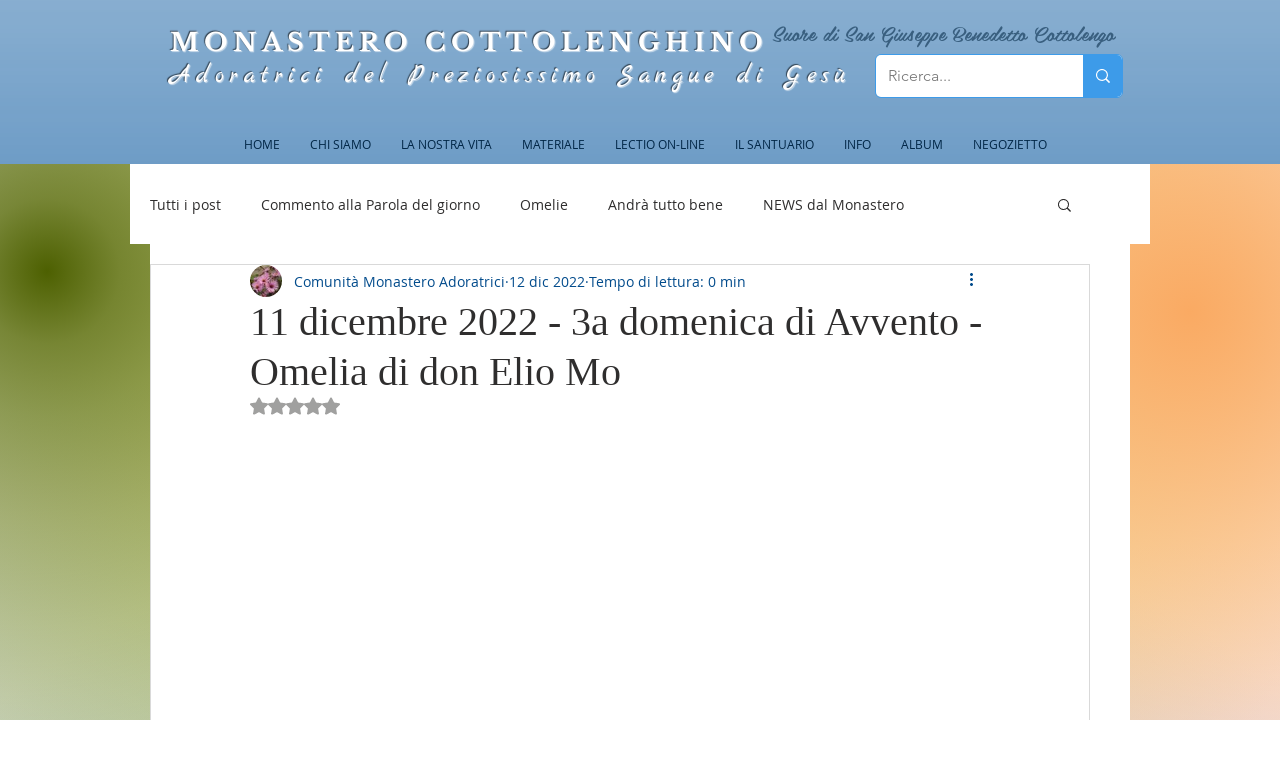

--- FILE ---
content_type: text/html; charset=utf-8
request_url: https://accounts.google.com/o/oauth2/postmessageRelay?parent=https%3A%2F%2Fstatic.parastorage.com&jsh=m%3B%2F_%2Fscs%2Fabc-static%2F_%2Fjs%2Fk%3Dgapi.lb.en.2kN9-TZiXrM.O%2Fd%3D1%2Frs%3DAHpOoo_B4hu0FeWRuWHfxnZ3V0WubwN7Qw%2Fm%3D__features__
body_size: 160
content:
<!DOCTYPE html><html><head><title></title><meta http-equiv="content-type" content="text/html; charset=utf-8"><meta http-equiv="X-UA-Compatible" content="IE=edge"><meta name="viewport" content="width=device-width, initial-scale=1, minimum-scale=1, maximum-scale=1, user-scalable=0"><script src='https://ssl.gstatic.com/accounts/o/2580342461-postmessagerelay.js' nonce="yDdB4OPCMM4BclOlj4vutA"></script></head><body><script type="text/javascript" src="https://apis.google.com/js/rpc:shindig_random.js?onload=init" nonce="yDdB4OPCMM4BclOlj4vutA"></script></body></html>